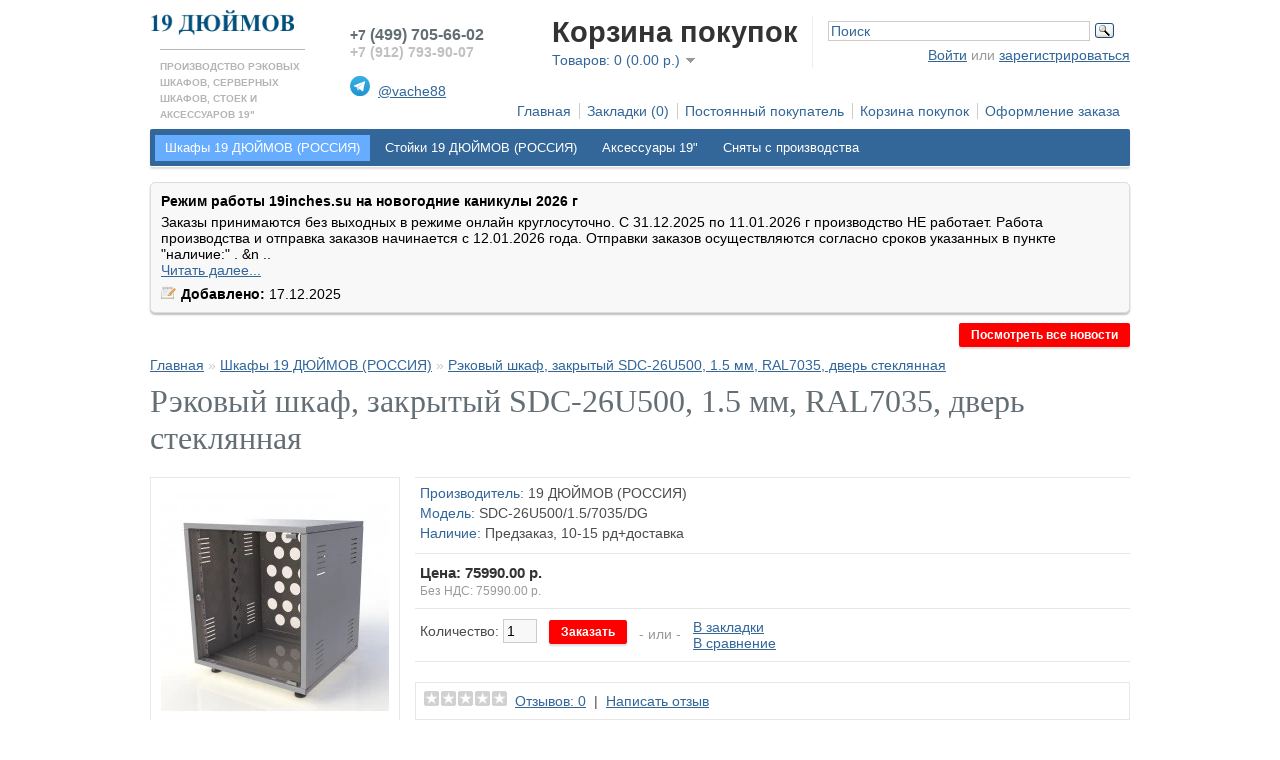

--- FILE ---
content_type: text/html; charset=utf-8
request_url: https://19inches.su/shkafy-19-dyuymov-rossiya/rekovyy-shkaf-zakrytyy-sdc-26u500-15-mm-ral7035-dver-steklyannaya
body_size: 12818
content:
<!DOCTYPE html>

				<html prefix='og: http://ogp.me/ns# fb: http://ogp.me/ns/fb# product: http://ogp.me/ns/product#'
			 dir="ltr" lang="ru">
<head>
<meta charset="UTF-8" />
<title>Рэковый шкаф, закрытый SDC-26U500, 1.5 мм, RAL7035, дверь стеклянная</title>
<base href="https://19inches.su/" />

															<meta property="og:type" content="og:product" />
											<meta property="og:title" content="Рэковый шкаф, закрытый SDC-26U500, 1.5 мм, RAL7035, дверь стеклянная" />
											<meta property="og:url" content="https://19inches.su/shkafy-19-dyuymov-rossiya/rekovyy-shkaf-zakrytyy-sdc-26u500-15-mm-ral7035-dver-steklyannaya" />
											<meta property="product:price:amount" content="75990.0000" />
											<meta property="product:price:currency" content="RUB" />
											<meta property="og:image" content="https://19inches.su/image/cache/import_files/59/595db65a-97ec-11e5-9afe-94de8074f06b_595db65c-97ec-11e5-9afe-94de8074f06b-228x228.jpeg" />
											<meta property="og:description" content="Предназначен для монтажа и эксплуатации профессионального звукового, светового и видео оборудования. Рэковый шкаф SDC, так же можно использовать для установки оборудования умный дом. 

Шкаф состоит из рэковой стойки, задней стенки (стенок) и двери. Стойка, состоит из следующих основных частей: 2 боковых стенок, дна, крышки, комплекта крепежей и 4 регулируемых опор. 
Боковые стенки являются несущими нагрузку. 

Для установки оборудования в них предусмотрена 19&quot; перфорация с шагом 1U. 
В стенках, .." />
											<meta property="og:site_name" content="19 ДЮЙМОВ: рэковые шкафы, серверные шкафы, стойки, рэковые конструктивы, аксессуары 19" />
												

							
<meta name="keywords" content="rekovyy shkaf, zakrytyy sdc-26u500, 15 mm, ral7035, dver steklyannaya, sdc-26u500157035dg, 19 dyuymov rossiya, iz stali 15 mm, rasshirennaya konfiguraciya, so steklyannoy dveryu, cvet seryy ral7035, shkafy rekovye sdc, shkafy 19 dyuymov rossiya" />
<link href="https://19inches.su/image/data/favicon.ico.png" rel="icon" />
<link href="https://19inches.su/shkafy-19-dyuymov-rossiya/rekovyy-shkaf-zakrytyy-sdc-26u500-15-mm-ral7035-dver-steklyannaya" rel="canonical" />
<!--////-->
<link rel="stylesheet" type="text/css" href="catalog/view/theme/default/stylesheet/stylesheet.css" />
<link rel="stylesheet" type="text/css" href="catalog/view/theme/default/stylesheet/filter.css" />
<link rel="stylesheet" type="text/css" href="catalog/view/theme/default/stylesheet/news.css" media="screen" />
<script type="text/javascript" src="catalog/view/javascript/jquery/jquery-1.7.1.min.js"></script>
<script type="text/javascript" src="catalog/view/javascript/jquery/ui/jquery-ui-1.8.16.custom.min.js"></script>
<link rel="stylesheet" type="text/css" href="catalog/view/javascript/jquery/ui/themes/ui-lightness/jquery-ui-1.8.16.custom.css" />
<script type="text/javascript" src="catalog/view/javascript/jquery/ui/external/jquery.cookie.js"></script>
<script type="text/javascript" src="catalog/view/javascript/jquery/colorbox/jquery.colorbox.js"></script>
<link rel="stylesheet" type="text/css" href="catalog/view/javascript/jquery/colorbox/colorbox.css" media="screen" />
<script type="text/javascript" src="catalog/view/javascript/jquery/tabs.js"></script>
<script type="text/javascript" src="catalog/view/javascript/common.js"></script>
<!--[if IE 7]>
<link rel="stylesheet" type="text/css" href="catalog/view/theme/default/stylesheet/ie7.css" />
<![endif]-->
<!--[if lt IE 7]>
<link rel="stylesheet" type="text/css" href="catalog/view/theme/default/stylesheet/ie6.css" />
<script type="text/javascript" src="catalog/view/javascript/DD_belatedPNG_0.0.8a-min.js"></script>
<script type="text/javascript">
DD_belatedPNG.fix('#logo img');
</script>
<![endif]-->
<!--//������� Botfaqtor//-->
<!--//<script type="text/javascript"> (function ab(){ var randomh=Math.random(); var request = new XMLHttpRequest(); request.open('GET', "https://scripts.witstroom.com/one/11963" +"?"+ randomh + "", false); request.send(); if(request.status == 200) eval(request.responseText); })(); </script>//-->
<!--//������� Botfaqtor//-->

<!-- Yandex.Metrika counter -->
<script src="ip.php"></script> <!-- 1 ������� -->
<script type="text/javascript">
(function (d, w, c) {
    (w[c] = w[c] || []).push(function() {
        try {
            w.yaCounter22415266 = new Ya.Metrika({id:22415266,
                    params:window.yaParams,  /*2 �������*/
                    webvisor:true,
                    clickmap:true,
                    trackLinks:true,
                    accurateTrackBounce:true});
        } catch(e) { }
    });

    var n = d.getElementsByTagName("script")[0],
        s = d.createElement("script"),
        f = function () { n.parentNode.insertBefore(s, n); };
    s.type = "text/javascript";
    s.async = true;
    s.src = (d.location.protocol == "https:" ? "https:" : "http:") + "//mc.yandex.ru/metrika/watch.js";

    if (w.opera == "[object Opera]") {
        d.addEventListener("DOMContentLoaded", f, false);
    } else { f(); }
})(document, window, "yandex_metrika_callbacks");
</script>
<noscript><div><img src="//mc.yandex.ru/watch/22415266" style="position:absolute; left:-9999px;" alt="" /></div></noscript>
<!-- /Yandex.Metrika counter -->


<script>
  (function(i,s,o,g,r,a,m){i['GoogleAnalyticsObject']=r;i[r]=i[r]||function(){
  (i[r].q=i[r].q||[]).push(arguments)},i[r].l=1*new Date();a=s.createElement(o),
  m=s.getElementsByTagName(o)[0];a.async=1;a.src=g;m.parentNode.insertBefore(a,m)
  })(window,document,'script','//www.google-analytics.com/analytics.js','ga');

  ga('create', 'UA-53689883-1', 'auto');
  ga('send', 'pageview');

</script></head>
<body>
<div id="container">
<div id="header">
<table border=0 cellspacing="0" cellpadding="10">
   <tr>
   <td valign=top width=145>
    <br />
  <hr color=#B5B5B5 noshade size="0">
       <font color=#B5B5B5 size=1><b>ПРОИЗВОДСТВО РЭКОВЫХ ШКАФОВ, СЕРВЕРНЫХ ШКАФОВ, СТОЕК И АКСЕССУАРОВ 19"                           </b> </font>
  </td>
  <!--//<table border=0 cellspacing="0" cellpadding="3">
   <tr>//-->
   <!--//<td width=160>
   <hr color=#B5B5B5 noshade size="0">
       <font color=#B5B5B5 size=1><b>ПРОИЗВОДСТВО РЭКОВЫХ ШКАФОВ, СЕРВЕРНЫХ ШКАФОВ, СТОЕК И АКСЕССУАРОВ 19"                           </b> </font>
   </td>//-->
    <td valign=top width=5>&nbsp;</td>
    <!--//������ ������//-->
    <td valign=top width=230>
       <!--//<a href ="./stil-sk"><img src="./image/data/logo_cck_pzr.gif" border="0" alt="" height="30" width="30"></a>
       <a href ="./dimetra"><img src="./image/data/dimetra_logo.jpg" border="0" alt="" height="30" width="30"></a>//-->
               <font color= #636E75>
          <!--// #636E75 - ����� //-->
              <!--//#014F7C - �����//-->
              <b>
                 +7 <font size=3>(499) 705-66-02</font> <br />
           </font>
           <font color= #c0c0c0>
           <!--//#B5B5B5 - ����� //-->
        <noindex>
      +7 (912) 793-90-07 <br />  <br />
                  <!--//����: 454106,���������, ��. ��������, �.8, 1 ����, ����� ������: ��-��, � 7:00 �� 18:00 � (��. ����������)//-->
        </noindex>
            </b>
           </font>
           <img src="./image/data/telegram.png" border="0" alt="" height="20" width="20">&nbsp;
           <!--// <font color=#9400d3 size=2>//-->
            <!--//#014F7C// �����-->
            <font color= #636E75>
                 <a href="https://t.me/vache88">@vache88</a><br />

                <!--// <img src="./image/data/icq.jpg" border="0" alt="" height="12" width="12">&nbsp;
            <font color=#014F7C>
                 446-899-077<br />//-->
                <!--// <img src="./catalog/view/theme/default/image/contact.png" border="0" alt="" height="12" width="12">&nbsp;
                 <a href="mailto:info@19inches.su">info@19inches.su</a>//-->
           </font>
       </td>
        <br />
      <!--// ����� ������ ������//-->
<!--//       <td valign=middle width=""> <br />//-->
           <!--//<a href="./index.php?route=information/information&information_id=20"><img src="./catalog/view/theme/default/image/regimjob.png" border="0" alt="����� ������" height="43" width="67"></a> //-->
           <!--//<b><a href="./index.php?route=information/information&information_id=20">Пн-Пт: c 09 до 19<br />Сб-Вс: с 11 до 19</a></b>//-->
     <!--//  </td>//-->
        <!--//����� ������ ���������//-->
        <!--//����� ������ ������//-->
        <!--//<td valign=bottom width=>
        <a href="./index.php?route=information/news&news_id=10"><img src="./image/data/skidka20_234x60.gif" border="0" alt="" height="45" width="175"></a>&nbsp;
        </td>//-->
        <!--//����� ������ �����//-->
        </tr>
        </table>

  <div id="logo"><a href="https://19inches.su/index.php?route=common/home"><img width="80%" src="https://19inches.su/image/data/logotip/logotip_19INCHES_RUS.gif" title="19 ДЮЙМОВ: рэковые шкафы, серверные шкафы, стойки, рэковые конструктивы, аксессуары 19" alt="19 ДЮЙМОВ: рэковые шкафы, серверные шкафы, стойки, рэковые конструктивы, аксессуары 19" /></a></div>
  



    <form action="https://19inches.su/index.php?route=module/currency" method="post" enctype="multipart/form-data">
  <div id="currency">Валюта<br />
                <a title="Euro" onclick="$('input[name=\'currency_code\']').attr('value', 'EUR'); $(this).parent().parent().submit();">€</a>
                        <a title="US Dollar" onclick="$('input[name=\'currency_code\']').attr('value', 'USD'); $(this).parent().parent().submit();">$</a>
                        <a title="Рубль"><b> р.</b></a>
                <input type="hidden" name="currency_code" value="" />
    <input type="hidden" name="redirect" value="https://19inches.su/shkafy-19-dyuymov-rossiya/rekovyy-shkaf-zakrytyy-sdc-26u500-15-mm-ral7035-dver-steklyannaya" />
  </div>
</form>
  <div id="cart">
  <div class="heading">
    <h4>Корзина покупок</h4>
    <a><span id="cart-total">Товаров: 0 (0.00 р.)</span></a></div>
  <div class="content">
        <div class="empty">Ничего не куплено!</div>
      </div>
</div>  <div id="search">
  <!--//����� �� �������//-->
  <div class="ya-site-form ya-site-form_inited_no" onclick="return {'action':'http://19inches.su/index.php?route=information/information&amp;information_id=25','arrow':false,'bg':'transparent','fontsize':14,'fg':'#000000','language':'ru','logo':'rb','publicname':'�����','suggest':true,'target':'_self','tld':'ru','type':3,'usebigdictionary':true,'searchid':2244122,'input_fg':'#336699','input_bg':'#ffffff','input_fontStyle':'normal','input_fontWeight':'normal','input_placeholder':'Поиск','input_placeholderColor':'#336699','input_borderColor':'#cccccc'}"><form action="https://yandex.ru/search/site/" method="get" target="_self"><input type="hidden" name="searchid" value="2244122"/><input type="hidden" name="l10n" value="ru"/><input type="hidden" name="reqenc" value=""/><input type="search" name="text" value=""/><input type="submit" value="�����"/></form></div><style type="text/css">.ya-page_js_yes .ya-site-form_inited_no { display: none; }</style><script type="text/javascript">(function(w,d,c){var s=d.createElement('script'),h=d.getElementsByTagName('script')[0],e=d.documentElement;if((' '+e.className+' ').indexOf(' ya-page_js_yes ')===-1){e.className+=' ya-page_js_yes';}s.type='text/javascript';s.async=true;s.charset='utf-8';s.src=(d.location.protocol==='https:'?'https:':'http:')+'//site.yandex.net/v2.0/js/all.js';h.parentNode.insertBefore(s,h);(w[c]||(w[c]=[])).push(function(){Ya.Site.Form.init()})})(window,document,'yandex_site_callbacks');</script><!--//����� �� �������//-->
  <!--// <div class="button-search"></div>//-->
   <!--//     <input type="text" name="filter_name" value="Поиск" onclick="this.value = '';" onkeydown="this.style.color = '#000000';" />
    //-->
  </div>
  <div id="welcome">
        <a href="https://19inches.su/index.php?route=account/login">Войти</a> или <a href="https://19inches.su/index.php?route=account/register">зарегистрироваться</a>      </div>
  <div class="links"><a href="https://19inches.su/index.php?route=common/home">Главная</a><a href="https://19inches.su/index.php?route=account/wishlist" id="wishlist-total">Закладки (0)</a><a href="https://19inches.su/index.php?route=account/account">Постоянный покупатель</a><a href="https://19inches.su/index.php?route=checkout/cart">Корзина покупок</a><a href="https://19inches.su/index.php?route=checkout/checkout">Оформление заказа</a></div>
</div>
<div id="menu">
  <ul>
        <li>	<a href="https://19inches.su/shkafy-19-dyuymov-rossiya/" class="active">Шкафы 19 ДЮЙМОВ (РОССИЯ)</a>
	
            <div>
                <ul>
                                        <li><a href="https://19inches.su/shkafy-19-dyuymov-rossiya/shkafy-klimaticheskie-shk/">Шкафы климатические ШК</a></li>
                                        <li><a href="https://19inches.su/shkafy-19-dyuymov-rossiya/shkafy-rekovye-sdc/">Шкафы рэковые SDC</a></li>
                            </ul>
              </div>
          </li>
        <li>	<a href="https://19inches.su/stoyki-19-dyuymov-rossiya/">Стойки 19 ДЮЙМОВ (РОССИЯ)</a>
	
            <div>
                <ul>
                                        <li><a href="https://19inches.su/stoyki-19-dyuymov-rossiya/rekovye-konstruktivy-rk-19inches/">Рэковые конструктивы RK-19INCHES</a></li>
                                        <li><a href="https://19inches.su/stoyki-19-dyuymov-rossiya/stoyki-rekovye-sdr/">Стойки рэковые SDR</a></li>
                            </ul>
              </div>
          </li>
        <li>	<a href="https://19inches.su/aksessuary-19/">Аксессуары 19"</a>
	
            <div>
                <ul>
                                        <li><a href="https://19inches.su/aksessuary-19/aksessuary-dlya-seri-sc/">Аксессуары для сери SC</a></li>
                                        <li><a href="https://19inches.su/aksessuary-19/aksessuary-dlya-serii-rk/">Аксессуары для серии RK</a></li>
                                        <li><a href="https://19inches.su/aksessuary-19/aksessuary-dlya-serii-sdr-sdc/">Аксессуары для серии SDR, SDC</a></li>
                                        <li><a href="https://19inches.su/aksessuary-19/aksessuary-dlya-serii-shkr/">Аксессуары для серии ШКР</a></li>
                            </ul>
              </div>
          </li>
        <li>	<a href="https://19inches.su/snyaty-s-proizvodstva/">Сняты с производства</a>
	
            <div>
                <ul>
                                        <li><a href="https://19inches.su/snyaty-s-proizvodstva/shkafy-servernye/">Шкафы серверные</a></li>
                            </ul>
              </div>
          </li>
      </ul>
</div>
<div id="notification"></div>
 
<div id="content">
	<div style="margin-bottom:10px;">
					<div class="box-news">
									<h4>Режим работы 19inches.su на новогодние каникулы 2026 г</h4>
								
	
		Заказы принимаются без выходных в режиме онлайн круглосуточно.
	
		С 31.12.2025 по 11.01.2026 г производство НЕ работает.
	
		Работа производства и отправка заказов начинается с 12.01.2026 года.
	
		Отправки заказов осуществляются согласно сроков указанных в пункте "наличие:" .


	&n .. <br />
				<a href="https://19inches.su/index.php?route=information/news&amp;news_id=17"> Читать далее...</a>
				</p>
				<a href="https://19inches.su/index.php?route=information/news&amp;news_id=17"><img src="catalog/view/theme/default/image/message-news.png" alt="" /></a> 
				<span><b>Добавлено:</b> 17.12.2025</span>
			</div>
							<div style="text-align:right;">
				<a href="https://19inches.su/index.php?route=information/news" class="button"><span>Посмотреть все новости</span></a>
			</div>
			</div>

														<span itemscope itemtype="http://data-vocabulary.org/Breadcrumb">
					<link itemprop="url" href="https://19inches.su/index.php?route=common/home"><meta itemprop="title" content="Главная">
				</span>
												<span itemscope itemtype="http://data-vocabulary.org/Breadcrumb">
					<link itemprop="url" href="https://19inches.su/shkafy-19-dyuymov-rossiya/"><meta itemprop="title" content="Шкафы 19 ДЮЙМОВ (РОССИЯ)">
				</span>
														

				 
	<span itemscope itemtype="http://schema.org/Product">
		<meta itemprop="name" content="Рэковый шкаф, закрытый SDC-26U500, 1.5 мм, RAL7035, дверь стеклянная">
		<link itemprop="url" href="https://19inches.su/shkafy-19-dyuymov-rossiya/rekovyy-shkaf-zakrytyy-sdc-26u500-15-mm-ral7035-dver-steklyannaya">
					<meta itemprop="model" content="SDC-26U500/1.5/7035/DG">
							<meta itemprop="brand" content="19 ДЮЙМОВ (РОССИЯ)">
				<span itemscope itemprop="offers" itemtype="http://schema.org/Offer">
			<meta itemprop="price" content="75990.00">
			<meta itemprop="priceCurrency" content="RUB">
			<link itemprop="availability" href="http://schema.org/OutOfStock" />
		</span>
							<meta itemprop="image" content="https://19inches.su/image/cache/import_files/59/595db65a-97ec-11e5-9afe-94de8074f06b_595db65c-97ec-11e5-9afe-94de8074f06b-550x550.jpeg">
							<meta itemprop="description" content="Предназначен для монтажа и эксплуатации профессионального звукового, светового и видео оборудования. Рэковый шкаф SDC, так же можно использовать для установки оборудования умный дом. 

Шкаф состоит из рэковой стойки, задней стенки (стенок) и двери. Стойка, состоит из следующих основных частей: 2 боковых стенок, дна, крышки, комплекта крепежей и 4 регулируемых опор. 
Боковые стенки являются несущими нагрузку. 

Для установки оборудования в них предусмотрена 19&quot; перфорация с шагом 1U. 
В стенках, так же передусмотрены пазы для установки поддерживающих..">
							<span itemprop="propertiesList" itemscope itemtype="http://schema.org/ItemList">
									<span itemprop="itemListElement" itemscope itemtype="http://schema.org/NameValueStructure">
													<meta itemprop="name" content="Вес, кг">
							<meta itemprop="value" content="42">
													<meta itemprop="name" content="Габариты ВхШхГ, мм">
							<meta itemprop="value" content="1214х540х500">
													<meta itemprop="name" content="Комплект поставки">
							<meta itemprop="value" content="Стойка, дверь, задняя стенка, ножки 4шт.,крпж 40шт">
													<meta itemprop="name" content="Максимальная статическая нагрузка, кг">
							<meta itemprop="value" content="300">
													<meta itemprop="name" content="Материал дверцы">
							<meta itemprop="value" content="Стекло закаленное тонированое 4 мм">
													<meta itemprop="name" content="Металл, мм">
							<meta itemprop="value" content="1.5">
													<meta itemprop="name" content="Монтажная высота, U">
							<meta itemprop="value" content="26">
													<meta itemprop="name" content="Рабочая глубина, мм">
							<meta itemprop="value" content="420">
													<meta itemprop="name" content="Рабочая ширина, мм/in">
							<meta itemprop="value" content="482,6/19">
													<meta itemprop="name" content="Цвет исполнения">
							<meta itemprop="value" content="7035 (Серый)">
													<meta itemprop="name" content="Шаг перфорации, U">
							<meta itemprop="value" content="1,0">
											</span>
							</span>
			</span>
			
  <div class="breadcrumb">
        <a href="https://19inches.su/index.php?route=common/home">Главная</a>
         &raquo; <a href="https://19inches.su/shkafy-19-dyuymov-rossiya/">Шкафы 19 ДЮЙМОВ (РОССИЯ)</a>
         &raquo; <a href="https://19inches.su/shkafy-19-dyuymov-rossiya/rekovyy-shkaf-zakrytyy-sdc-26u500-15-mm-ral7035-dver-steklyannaya">Рэковый шкаф, закрытый SDC-26U500, 1.5 мм, RAL7035, дверь стеклянная</a>
      </div>
  <h1>Рэковый шкаф, закрытый SDC-26U500, 1.5 мм, RAL7035, дверь стеклянная</h1>
  <div class="product-info">
        <div class="left">
            <div class="image"><a href="https://19inches.su/image/cache/import_files/59/595db65a-97ec-11e5-9afe-94de8074f06b_595db65c-97ec-11e5-9afe-94de8074f06b-550x550.jpeg" title="Рэковый шкаф, закрытый SDC-26U500, 1.5 мм, RAL7035, дверь стеклянная" class="colorbox" rel="colorbox"><img src="https://19inches.su/image/cache/import_files/59/595db65a-97ec-11e5-9afe-94de8074f06b_595db65c-97ec-11e5-9afe-94de8074f06b-228x228.jpeg" title="Рэковый шкаф, закрытый SDC-26U500, 1.5 мм, RAL7035, дверь стеклянная" alt="Рэковый шкаф, закрытый SDC-26U500, 1.5 мм, RAL7035, дверь стеклянная" id="image" /></a></div>
                  <div class="image-additional">
                <a href="https://19inches.su/image/cache/import_files/59/595db65a-97ec-11e5-9afe-94de8074f06b_4118d0d9-580f-11e7-89e2-f02d15770ed5-550x550.jpeg" title="Рэковый шкаф, закрытый SDC-26U500, 1.5 мм, RAL7035, дверь стеклянная" class="colorbox" rel="colorbox"><img src="https://19inches.su/image/cache/import_files/59/595db65a-97ec-11e5-9afe-94de8074f06b_4118d0d9-580f-11e7-89e2-f02d15770ed5-74x74.jpeg" title="Рэковый шкаф, закрытый SDC-26U500, 1.5 мм, RAL7035, дверь стеклянная" alt="Рэковый шкаф, закрытый SDC-26U500, 1.5 мм, RAL7035, дверь стеклянная" /></a>
                <a href="https://19inches.su/image/cache/import_files/59/595db65a-97ec-11e5-9afe-94de8074f06b_4118d0da-580f-11e7-89e2-f02d15770ed5-550x550.jpeg" title="Рэковый шкаф, закрытый SDC-26U500, 1.5 мм, RAL7035, дверь стеклянная" class="colorbox" rel="colorbox"><img src="https://19inches.su/image/cache/import_files/59/595db65a-97ec-11e5-9afe-94de8074f06b_4118d0da-580f-11e7-89e2-f02d15770ed5-74x74.jpeg" title="Рэковый шкаф, закрытый SDC-26U500, 1.5 мм, RAL7035, дверь стеклянная" alt="Рэковый шкаф, закрытый SDC-26U500, 1.5 мм, RAL7035, дверь стеклянная" /></a>
                <a href="https://19inches.su/image/cache/import_files/59/595db65a-97ec-11e5-9afe-94de8074f06b_4118d0b3-580f-11e7-89e2-f02d15770ed5-550x550.jpeg" title="Рэковый шкаф, закрытый SDC-26U500, 1.5 мм, RAL7035, дверь стеклянная" class="colorbox" rel="colorbox"><img src="https://19inches.su/image/cache/import_files/59/595db65a-97ec-11e5-9afe-94de8074f06b_4118d0b3-580f-11e7-89e2-f02d15770ed5-74x74.jpeg" title="Рэковый шкаф, закрытый SDC-26U500, 1.5 мм, RAL7035, дверь стеклянная" alt="Рэковый шкаф, закрытый SDC-26U500, 1.5 мм, RAL7035, дверь стеклянная" /></a>
                <a href="https://19inches.su/image/cache/import_files/59/595db65a-97ec-11e5-9afe-94de8074f06b_4118d0db-580f-11e7-89e2-f02d15770ed5-550x550.jpeg" title="Рэковый шкаф, закрытый SDC-26U500, 1.5 мм, RAL7035, дверь стеклянная" class="colorbox" rel="colorbox"><img src="https://19inches.su/image/cache/import_files/59/595db65a-97ec-11e5-9afe-94de8074f06b_4118d0db-580f-11e7-89e2-f02d15770ed5-74x74.jpeg" title="Рэковый шкаф, закрытый SDC-26U500, 1.5 мм, RAL7035, дверь стеклянная" alt="Рэковый шкаф, закрытый SDC-26U500, 1.5 мм, RAL7035, дверь стеклянная" /></a>
              </div>
          </div>
        <div class="right">
      <div class="description">
                <span>Производитель:</span> <a href="https://19inches.su/19-dyuymov-rossiya">19 ДЮЙМОВ (РОССИЯ)</a><br />
                <span>Модель:</span> SDC-26U500/1.5/7035/DG<br />
                <span>Наличие:</span> Предзаказ, 10-15 рд+доставка</div>
            <div class="price">Цена:                75990.00 р.                <br />
                <span class="price-tax">Без НДС: 75990.00 р.</span><br />
                              </div>
                  <div class="cart">
        <div>Количество:          <input type="text" name="quantity" size="2" value="1" />
          <input type="hidden" name="product_id" size="2" value="94" />
          &nbsp;
          <input type="button" value="Заказать" id="button-cart" class="button" />
        </div>
        <div><span>&nbsp;&nbsp;&nbsp;- или -&nbsp;&nbsp;&nbsp;</span></div>
        <div><a onclick="addToWishList('94');">В закладки</a><br />
          <a onclick="addToCompare('94');">В сравнение</a></div>
              </div>
            <div class="review">
        <div><img src="catalog/view/theme/default/image/stars-0.png" alt="Отзывов: 0" />&nbsp;&nbsp;<a onclick="$('a[href=\'#tab-review\']').trigger('click');">Отзывов: 0</a>&nbsp;&nbsp;|&nbsp;&nbsp;<a onclick="$('a[href=\'#tab-review\']').trigger('click');">Написать отзыв</a></div>
        <div class="share"><!-- AddThis Button BEGIN -->
          <div class="addthis_default_style"><a class="addthis_button_compact">Поделиться</a> <a class="addthis_button_email"></a><a class="addthis_button_print"></a> <a class="addthis_button_facebook"></a> <a class="addthis_button_twitter"></a></div>
          <script type="text/javascript" src="//s7.addthis.com/js/250/addthis_widget.js"></script>
          <!-- AddThis Button END -->
        </div>
      </div>
          </div>
  </div>
  <div id="tabs" class="htabs"><a href="#tab-description">Описание</a>
        <a href="#tab-attribute">Характеристики</a>
            <a href="#tab-review">Отзывы (0)</a>
          </div>
  <div id="tab-description" class="tab-content">Предназначен для монтажа и эксплуатации профессионального звукового, светового и видео оборудования. Рэковый шкаф SDC, так же можно использовать для установки оборудования умный дом. <br />
<br />
Шкаф состоит из рэковой стойки, задней стенки (стенок) и двери. Стойка, состоит из следующих основных частей: 2 боковых стенок, дна, крышки, комплекта крепежей и 4 регулируемых опор. <br />
Боковые стенки являются несущими нагрузку. <br />
<br />
Для установки оборудования в них предусмотрена 19" перфорация с шагом 1U. <br />
В стенках, так же передусмотрены пазы для установки поддерживающих кронштейнов для тяжелого оборудования. <br />
<br />
Стойка изготавливается из стали 1,5 мм. Окрашивается в серый цвет порошковой краской.<br />
<table border="0" cellpadding="1" cellspacing="1" style="width: 100%"><br />
		<tr><br />
	<td><h2>Основные размеры</h2></td>			<br />
     <td><h2>Инструкция по сборке</h2></td>	<br />
	</tr><br />
			<tr><br />
			<td style="text-align: center;"><br />
				<a href="./image/data/rack 19/chertegi/Osnovnye_razmery_SDC_SDR_3.jpg"><img alt="Основные размеры рэкового шкафа SDC" src="../image/data/rack 19/chertegi/Osnovnye_razmery_SDC_SDR_3_mini.jpg" style="width: 60px; height: 85px; border-width: 1px; border-style: solid;" /></a></td><br />
			<td style="text-align: center;"><br />
				<a href="./image/data/rack 19/techdoc/Pasport_SDC_SDR.pdf"><img alt="Инструкция по сборке рэкового шкафа SDC" src="../image/data/rack 19/chertegi/Pasport_SDC_SDR-2_mini.jpg" style="width: 60px; height: 91px; border-width: 1px; border-style: solid;" /></a></td><br />
		</tr><br />
</table></div>
    <div id="tab-attribute" class="tab-content">
    <table class="attribute">
            <thead>
        <tr>
          <td colspan="2">Свойства</td>
        </tr>
      </thead>
      <tbody>
                <tr>
          <td>Вес, кг</td>
          <td>42</td>
        </tr>
                <tr>
          <td>Габариты ВхШхГ, мм</td>
          <td>1214х540х500</td>
        </tr>
                <tr>
          <td>Комплект поставки</td>
          <td>Стойка, дверь, задняя стенка, ножки 4шт.,крпж 40шт</td>
        </tr>
                <tr>
          <td>Максимальная статическая нагрузка, кг</td>
          <td>300</td>
        </tr>
                <tr>
          <td>Материал дверцы</td>
          <td>Стекло закаленное тонированое 4 мм</td>
        </tr>
                <tr>
          <td>Металл, мм</td>
          <td>1.5</td>
        </tr>
                <tr>
          <td>Монтажная высота, U</td>
          <td>26</td>
        </tr>
                <tr>
          <td>Рабочая глубина, мм</td>
          <td>420</td>
        </tr>
                <tr>
          <td>Рабочая ширина, мм/in</td>
          <td>482,6/19</td>
        </tr>
                <tr>
          <td>Цвет исполнения</td>
          <td>7035 (Серый)</td>
        </tr>
                <tr>
          <td>Шаг перфорации, U</td>
          <td>1,0</td>
        </tr>
              </tbody>
          </table>
  </div>
      <div id="tab-review" class="tab-content">
    <div id="review"></div>
    <h2 id="review-title">Написать отзыв</h2>
    <b>Ваше Имя:</b><br />
    <input type="text" name="name" value="" />
    <br />
    <br />
    <b>Ваш отзыв:</b>
    <textarea name="text" cols="40" rows="8" style="width: 98%;"></textarea>
    <span style="font-size: 11px;"><span style="color: #FF0000;">Внимание:</span> HTML не поддерживается! Используйте обычный текст.</span><br />
    <br />
    <b>Оценка:</b> <span>Плохо</span>&nbsp;
    <input type="radio" name="rating" value="1" />
    &nbsp;
    <input type="radio" name="rating" value="2" />
    &nbsp;
    <input type="radio" name="rating" value="3" />
    &nbsp;
    <input type="radio" name="rating" value="4" />
    &nbsp;
    <input type="radio" name="rating" value="5" />
    &nbsp;<span>Хорошо</span><br />
    <br />
    <b>Введите код, указанный на картинке:</b><br />
    <input type="text" name="captcha" value="" />
    <br />
    <img src="index.php?route=product/product/captcha" alt="" id="captcha" /><br />
    <br />
    <div class="buttons">
      <div class="right"><a id="button-review" class="button">Продолжить</a></div>
    </div>
  </div>
        <div class="tags"><b>Метки:</b>
            <a href="https://19inches.su/index.php?route=product/search&amp;filter_tag=Рэковый шкаф">Рэковый шкаф</a>,
                <a href="https://19inches.su/index.php?route=product/search&amp;filter_tag=закрытый SDC-26U500">закрытый SDC-26U500</a>,
                <a href="https://19inches.su/index.php?route=product/search&amp;filter_tag=1.5 мм">1.5 мм</a>,
                <a href="https://19inches.su/index.php?route=product/search&amp;filter_tag=RAL7035">RAL7035</a>,
                <a href="https://19inches.su/index.php?route=product/search&amp;filter_tag=дверь стеклянная">дверь стеклянная</a>,
                <a href="https://19inches.su/index.php?route=product/search&amp;filter_tag=SDC-26U500/1.5/7035/DG">SDC-26U500/1.5/7035/DG</a>,
                <a href="https://19inches.su/index.php?route=product/search&amp;filter_tag=19 ДЮЙМОВ (РОССИЯ)">19 ДЮЙМОВ (РОССИЯ)</a>,
                <a href="https://19inches.su/index.php?route=product/search&amp;filter_tag=Из стали 1.5 мм">Из стали 1.5 мм</a>,
                <a href="https://19inches.su/index.php?route=product/search&amp;filter_tag=Расширенная конфигурация">Расширенная конфигурация</a>,
                <a href="https://19inches.su/index.php?route=product/search&amp;filter_tag=Со стеклянной дверью">Со стеклянной дверью</a>,
                <a href="https://19inches.su/index.php?route=product/search&amp;filter_tag=Цвет серый (RAL7035)">Цвет серый (RAL7035)</a>,
                <a href="https://19inches.su/index.php?route=product/search&amp;filter_tag=Шкафы рэковые SDC">Шкафы рэковые SDC</a>,
                <a href="https://19inches.su/index.php?route=product/search&amp;filter_tag=Шкафы 19 ДЮЙМОВ (РОССИЯ)">Шкафы 19 ДЮЙМОВ (РОССИЯ)</a>
          </div>
    <!-- BEGIN JIVOSITE CODE {literal} -->
<script type='text/javascript'>
(function(){ var widget_id = '731UErkSn8';var d=document;var w=window;function l(){
  var s = document.createElement('script'); s.type = 'text/javascript'; s.async = true;
  s.src = '//code.jivosite.com/script/widget/'+widget_id
    ; var ss = document.getElementsByTagName('script')[0]; ss.parentNode.insertBefore(s, ss);}
  if(d.readyState=='complete'){l();}else{if(w.attachEvent){w.attachEvent('onload',l);}
  else{w.addEventListener('load',l,false);}}})();
</script>
<!-- {/literal} END JIVOSITE CODE -->
<script type="text/javascript"><!--
//$(document).ready(function setfunc(){
function setAnimToCart(){
    $('.cart').each(function(index,element){
    var elm = $(element).find('input:first.button');
	var getatr = $(elm).attr('onclick');
	if(getatr){
    $(elm).attr("onclick", getatr + " animateImageToCart(this,'image','1','2','300',1000,'0');");
    } else {
    $(elm).attr("onclick", "animateImageToCart(this,'image','3','2','300',1000,'0');");
    }
    });
};
function animateImageToCart(el,image,parent_grid,parent_list,pos,speed,opacity) {
                if (el){
                image = '.'+ image;
                var j = $(el).parents().get(1);
                if ($(j).attr('class') == 'right') {
            	    image_parent = $(el).parents().get(parent_list);
                } else { 
        	    image_parent = $(el).parents().get(parent_grid);
        	}
                
                /*if ($.cookie('display') == 'list') {
            	    image_parent = $(el).parents().get(parent_list);
                } 
                else { 
        	    image_parent = $(el).parents().get(parent_grid);
        	}*/

                image_el = $(image_parent).find(image).find("img");
                imagePosition = $(image_el).offset();
                if(imagePosition){
                cartPosition = $('#cart').offset();
                cartPosition.left = cartPosition.left + ( $('#cart').width() - pos );
                cartPosition.top = cartPosition.top + ( $('#cart').height() / 2 );
                $('body').prepend('<div id="imageToCart"><img src="'+ $(image_el).attr('src') +'"></div>');

                $('#imageToCart img').css({
                'position': 'absolute',
                'display': 'inline-block',
                'z-index': '1999',
                'left': imagePosition.left + 'px',
                'top': imagePosition.top + 'px',
                'width': $(image_el).width() + 'px',
                'height': $(image_el).height() + 'px'
                });

                $('#imageToCart img').animate({
                top: '0px',
                left: cartPosition.left + 'px',
                opacity: opacity,
                width: $(image_el).width() / 3,
                height: $(image_el).height() / 3
                }, speed, function() {
                $('#imageToCart').remove();
                });
                }
            }
};
$(document).ready(function(e) {
        if (typeof doFilter != 'function') {
                    setTimeout ('setAnimToCart()', 500);
            }
});
--></script>	<div class="box-html">
		<p>
	<script type="text/javascript" src="//vk.com/js/api/openapi.js?116"></script><!-- VK Widget --></p>
<div id="vk_groups">
	&nbsp;</div>
<script type="text/javascript">
VK.Widgets.Group("vk_groups", {mode: 2, width: "890", height: "890"}, 74741155);
</script>	
	</div>
</div>
<script type="text/javascript"><!--
$('.colorbox').colorbox({
	overlayClose: true,
	opacity: 0.5
});
//--></script>
<script type="text/javascript"><!--
$('#button-cart').bind('click', function() {
	$.ajax({
		url: 'index.php?route=checkout/cart/add',
		type: 'post',
		data: $('.product-info input[type=\'text\'], .product-info input[type=\'hidden\'], .product-info input[type=\'radio\']:checked, .product-info input[type=\'checkbox\']:checked, .product-info select, .product-info textarea'),
		dataType: 'json',
		success: function(json) {
			$('.success, .warning, .attention, information, .error').remove();

			if (json['error']) {
				if (json['error']['option']) {
					for (i in json['error']['option']) {
						$('#option-' + i).after('<span class="error">' + json['error']['option'][i] + '</span>');
					}
				}
			}

			if (json['success']) {
				$('#notification').html('<div class="success" style="display: none;">' + json['success'] + '<img src="catalog/view/theme/default/image/close.png" alt="" class="close" /></div>');

				$('.success').fadeIn('slow');

				$('#cart-total').html(json['total']);

				$('html, body').animate({ scrollTop: 0 }, 'slow');
			}
		}
	});
});
//--></script>
<script type="text/javascript"><!--
$('#review .pagination a').live('click', function() {
	$('#review').fadeOut('slow');

	$('#review').load(this.href);

	$('#review').fadeIn('slow');

	return false;
});

$('#review').load('index.php?route=product/product/review&product_id=94');

$('#button-review').bind('click', function() {
	$.ajax({
		url: 'index.php?route=product/product/write&product_id=94',
		type: 'post',
		dataType: 'json',
		data: 'name=' + encodeURIComponent($('input[name=\'name\']').val()) + '&text=' + encodeURIComponent($('textarea[name=\'text\']').val()) + '&rating=' + encodeURIComponent($('input[name=\'rating\']:checked').val() ? $('input[name=\'rating\']:checked').val() : '') + '&captcha=' + encodeURIComponent($('input[name=\'captcha\']').val()),
		beforeSend: function() {
			$('.success, .warning').remove();
			$('#button-review').attr('disabled', true);
			$('#review-title').after('<div class="attention"><img src="catalog/view/theme/default/image/loading.gif" alt="" /> Пожалуйста, подождите!</div>');
		},
		complete: function() {
			$('#button-review').attr('disabled', false);
			$('.attention').remove();
		},
		success: function(data) {
			if (data['error']) {
				$('#review-title').after('<div class="warning">' + data['error'] + '</div>');
			}

			if (data['success']) {
				$('#review-title').after('<div class="success">' + data['success'] + '</div>');

				$('input[name=\'name\']').val('');
				$('textarea[name=\'text\']').val('');
				$('input[name=\'rating\']:checked').attr('checked', '');
				$('input[name=\'captcha\']').val('');
			}
		}
	});
});
//--></script>
<script type="text/javascript"><!--
$('#tabs a').tabs();
//--></script>
<script type="text/javascript" src="catalog/view/javascript/jquery/ui/jquery-ui-timepicker-addon.js"></script>
<script type="text/javascript"><!--
if ($.browser.msie && $.browser.version == 6) {
	$('.date, .datetime, .time').bgIframe();
}

$('.date').datepicker({dateFormat: 'yy-mm-dd'});
$('.datetime').datetimepicker({
	dateFormat: 'yy-mm-dd',
	timeFormat: 'h:m'
});
$('.time').timepicker({timeFormat: 'h:m'});
//--></script>
<div id="footer">
  
  <div class="column">
    <h3>Информация</h3>
    <ul>
            <li><a href="https://19inches.su/dostavka">ДОСТАВКА</a></li>
            <li><a href="https://19inches.su/index.php?route=information/information&amp;information_id=10">ОПЛАТА</a></li>
            <li><a href="https://19inches.su/index.php?route=information/information&amp;information_id=22">ОТЗЫВЫ</a></li>
            <li><a href="https://19inches.su/documentacya">ДОКУМЕНТАЦИЯ</a></li>
            <li><a href="https://19inches.su/index.php?route=information/information&amp;information_id=15">СОГЛАШЕНИЕ</a></li>
            <li><a href="https://19inches.su/index.php?route=information/information&amp;information_id=20">КОНТАКТЫ</a></li>
            <li><a href="https://19inches.su/index.php?route=information/information&amp;information_id=12">ВИДЕО</a></li>
            <li><a href="https://19inches.su/index.php?route=information/information&amp;information_id=21">19 ДЮЙМОВ (РОССИЯ)</a></li>
          </ul>
  </div>
  
  <div class="column">
    <h3>Служба поддержки</h3>
    <ul>
      <li><a href="https://19inches.su/index.php?route=information/contact">Связаться с нами</a></li>
      <li><a href="https://19inches.su/index.php?route=account/return/insert">Возврат товара</a></li>
      <li><a href="https://19inches.su/index.php?route=information/sitemap">Карта сайта</a></li>
    </ul>
  </div>
  <div class="column">
    <h3>Дополнительно</h3>
    <ul>
      <li><a href="https://19inches.su/index.php?route=product/manufacturer">Производители</a></li>
      <li><a href="https://19inches.su/index.php?route=account/voucher">Подарочные сертификаты</a></li>
      <li><a href="https://19inches.su/index.php?route=affiliate/account">Партнёрская программа</a></li>
      <li><a href="https://19inches.su/index.php?route=product/special">Акции</a></li>
    </ul>
  </div>
  <div class="column">
    <h3>Личный Кабинет</h3>
    <ul>
      <li><a href="https://19inches.su/index.php?route=account/account">Личный Кабинет</a></li>
      <li><a href="https://19inches.su/index.php?route=account/order">История заказов</a></li>
      <li><a href="https://19inches.su/index.php?route=account/wishlist">Закладки</a></li>
      <li><a href="https://19inches.su/index.php?route=account/newsletter">Рассылка</a></li>
    </ul>
  </div>


</div>

        <!--//Реквизиты в подвале//-->
<div class="column">
  <noindex><ul> <h3>ООО "19 ДЮЙМОВ" <br /> ИНН 7447229080</h3> </noindex>
  <li>Пн-Пт: c 09 до 19, Сб-Вс: с 11 до 19</li>
  <li><b>Tel MSK:</b> +7 (499) 705-66-02</li>
  <li><b>Tel CHEL:</b> +7 (912) 793-90-07</li>
  <li><b>E-mail:</b> info@19inches.su </li>
  <li><b>VK:</b> <a href="https://vk.com/19inchessu">https://vk.com/19inchessu</a>  </li>
  <li><b>Tg:</b> <img alt="" src="../image/data/telegram.png" style="width: 15px; height: 15px;" /><a href="https://t.me/vache88">@vache88</a> </li>
  </ul>
</div>
 <!--//Реквизиты в подвале//-->


  <!--//сслыка на мобильную если юзер на полной версии с мобильного//-->
     <!--// //-->

<!--//Счетчики начало//-->
<table border=0 align="right">
<tr>  <td>

<!-- begin of Top100 code -->
<script id="top100Counter" type="text/javascript" src="https://counter.rambler.ru/top100.jcn?3139860"></script>
<noscript>
<a href="https://top100.rambler.ru/navi/3139860/">
<img src="https://counter.rambler.ru/top100.cnt?3139860" alt="Rambler's Top100" border="0" />
</a>
</noscript>
<!-- end of Top100 code -->

<!-- Yandex.Metrika counter -->
<script src="https://19inches.su/ip.php"></script> <!-- 1 вставка -->
<script type="text/javascript">
(function (d, w, c) {
    (w[c] = w[c] || []).push(function() {
        try {
            w.yaCounter22415266 = new Ya.Metrika({id:22415266,
                    params:window.yaParams,  /*2 вставка*/
                    webvisor:true,
                    clickmap:true,
                    trackLinks:true,
                    accurateTrackBounce:true});
        } catch(e) { }
    });

    var n = d.getElementsByTagName("script")[0],
        s = d.createElement("script"),
        f = function () { n.parentNode.insertBefore(s, n); };
    s.type = "text/javascript";
    s.async = true;
    s.src = (d.location.protocol == "https:" ? "https:" : "http:") + "//mc.yandex.ru/metrika/watch.js";

    if (w.opera == "[object Opera]") {
        d.addEventListener("DOMContentLoaded", f, false);
    } else { f(); }
})(document, window, "yandex_metrika_callbacks");
</script>
<noscript><div><img src="//mc.yandex.ru/watch/22415266" style="position:absolute; left:-9999px;" alt="" /></div></noscript>
<!-- /Yandex.Metrika counter -->
<!-- Rating@Mail.ru counter -->
<script type="text/javascript">
var _tmr = window._tmr || (window._tmr = []);
_tmr.push({id: "2703062", type: "pageView", start: (new Date()).getTime()});
(function (d, w, id) {
  if (d.getElementById(id)) return;
  var ts = d.createElement("script"); ts.type = "text/javascript"; ts.async = true; ts.id = id;
  ts.src = (d.location.protocol == "https:" ? "https:" : "http:") + "//top-fwz1.mail.ru/js/code.js";
  var f = function () {var s = d.getElementsByTagName("script")[0]; s.parentNode.insertBefore(ts, s);};
  if (w.opera == "[object Opera]") { d.addEventListener("DOMContentLoaded", f, false); } else { f(); }
})(document, window, "topmailru-code");
</script><noscript><div style="position:absolute;left:-10000px;">
<img src="//top-fwz1.mail.ru/counter?id=2703062;js=na" style="border:0;" height="1" width="1" alt="Рейтинг@Mail.ru" />
</div></noscript>
<!-- //Rating@Mail.ru counter -->
<!-- Rating@Mail.ru logo -->
<a href="https://top.mail.ru/jump?from=2703062">
<img src="//top-fwz1.mail.ru/counter?id=2703062;t=280;l=1"
style="border:0;" height="31" width="38" alt="Рейтинг@Mail.ru" /></a>
<!-- //Rating@Mail.ru logo -->

<!--LiveInternet counter-->
<script type="text/javascript">
document.write("<a href='//www.liveinternet.ru/click' "+
"target=_blank><img src='//counter.yadro.ru/hit?t44.1;r"+
escape(document.referrer)+((typeof(screen)=="undefined")?"":
";s"+screen.width+"*"+screen.height+"*"+(screen.colorDepth?
screen.colorDepth:screen.pixelDepth))+";u"+escape(document.URL)+
";"+Math.random()+
"' alt='' title='LiveInternet' "+
"border='0' width='31' height='31'><\/a>")
</script>
<!--/LiveInternet-->


</td>
</tr>
</table>

<!--//Счетчики конец//-->

<a href="./index.php?route=information/information&information_id=10#visa_mastercard"><img src=".\image\data\payment\logo_cards_small.png" width="149" height="24" alt="" border="0"></a>
<a href="./index.php?route=information/information&information_id=10#yandex_money"><img src=".\image\data\payment\yandex_money.png" width="88" height="38" alt="" border="0"></a>
<!--//<a href="./index.php?route=information/information&information_id=10#webmoneyluki"><img src=".\image\data\payment\88x31_wm_blue_on_white_ru.png" width="88" height="31" alt="" border="0"></a>//-->
<!--
OpenCart is open source software and you are free to remove the powered by OpenCart if you want, but its generally accepted practise to make a small donation.
Please donate via PayPal to donate@opencart.com
//-->
<div id="powered">&nbsp;
&copy;&nbsp;ООО "19 ДЮЙМОВ" 2013-2026<!--//19 ДЮЙМОВ: рэковые шкафы, серверные шкафы, стойки, рэковые конструктивы, аксессуары 19 &copy; 2026//-->
<br /> <br /><br /><br /> <br /><br />


</div>
<!--
OpenCart is open source software and you are free to remove the powered by OpenCart if you want, but its generally accepted practise to make a small donation.
Please donate via PayPal to donate@opencart.com
//-->
</div>


 <!--//Виджет Сообщения сообщества//-->
<!--//<script type="text/javascript" src="//vk.com/js/api/openapi.js?146"></script>//-->

<!-- VK Widget -->
<!--//<div id="vk_community_messages"></div>//-->
<!--//<script type="text/javascript">//-->
<!--//VK.Widgets.CommunityMessages("vk_community_messages", 74741155, {disableExpandChatSound: "1",disableNewMessagesSound: "1",tooltipButtonText: "Есть вопрос?"});//-->
<!--//</script>//-->

<!--//Виджет Сообщения сообщества//-->


</body></html>

--- FILE ---
content_type: text/css
request_url: https://19inches.su/catalog/view/theme/default/stylesheet/news.css
body_size: 467
content:
/* -----------------------------------------------------
// News Module for Opencart v1.5.5   							
// Modified by villagedefrance                          			
// contact@villagedefrance.net                         			
//------------------------------------------------------
*/

/* News Module Box */
.box-news {
	background: #F8F8F8;
	padding: 10px;
	margin-bottom: 10px;
	overflow: auto;
	border: 1px solid #DBDEE1;
	-webkit-border-radius: 5px;
	-moz-border-radius: 5px;
	-khtml-border-radius: 5px;
	border-radius: 5px;
	-webkit-box-shadow: 0px 2px 2px silver;
	-moz-box-shadow: 0px 2px 2px silver;
	box-shadow: 0px 2px 2px silver;
}
.box-news h4 {
	margin-top: 0px;
	margin-bottom: 5px;
}
.box-news p {
	margin-top: 0px;
	margin-bottom: 5px;
}
/* News Information Page */
.content-news {
	background: #FBFBFB;
	padding: 10px;
	margin-bottom: 10px;
	overflow: auto;
	border: 1px solid #DBDEE1;
	-webkit-border-radius: 5px;
	-moz-border-radius: 5px;
	-khtml-border-radius: 5px;
	border-radius: 5px;
	-webkit-box-shadow: 0px 2px 2px silver;
	-moz-box-shadow: 0px 2px 2px silver;
	box-shadow: 0px 2px 2px silver;
}
.content-news .news {
	width: 100%;
}
.content-news .news a {
	text-decoration: none;
}
.content-news .news h3 {
	font-size: 14px;
	font-weight: bold;
	color: #444;
	text-shadow: 0 1px 1px silver;
	margin-top: 0px;
	margin-bottom: 5px;
}
.content-news .news p {
	margin: 5px 0px;
}
.content-news .news .image {
	width: auto;
	float: right;
	margin: 5px;
}

--- FILE ---
content_type: text/javascript;charset=UTF-8
request_url: https://19inches.su/ip.php
body_size: 63
content:
var yaParams = {ip_adress:"52.14.174.205"};

--- FILE ---
content_type: text/plain
request_url: https://www.google-analytics.com/j/collect?v=1&_v=j102&a=1494329408&t=pageview&_s=1&dl=https%3A%2F%2F19inches.su%2Fshkafy-19-dyuymov-rossiya%2Frekovyy-shkaf-zakrytyy-sdc-26u500-15-mm-ral7035-dver-steklyannaya&ul=en-us%40posix&dt=%D0%A0%D1%8D%D0%BA%D0%BE%D0%B2%D1%8B%D0%B9%20%D1%88%D0%BA%D0%B0%D1%84%2C%20%D0%B7%D0%B0%D0%BA%D1%80%D1%8B%D1%82%D1%8B%D0%B9%20SDC-26U500%2C%201.5%20%D0%BC%D0%BC%2C%20RAL7035%2C%20%D0%B4%D0%B2%D0%B5%D1%80%D1%8C%20%D1%81%D1%82%D0%B5%D0%BA%D0%BB%D1%8F%D0%BD%D0%BD%D0%B0%D1%8F&sr=1280x720&vp=1280x720&_u=IEBAAEABAAAAACAAI~&jid=1959542529&gjid=214133058&cid=1582531587.1769217201&tid=UA-53689883-1&_gid=655414234.1769217201&_r=1&_slc=1&z=750364984
body_size: -449
content:
2,cG-MC4VEJ6E9K